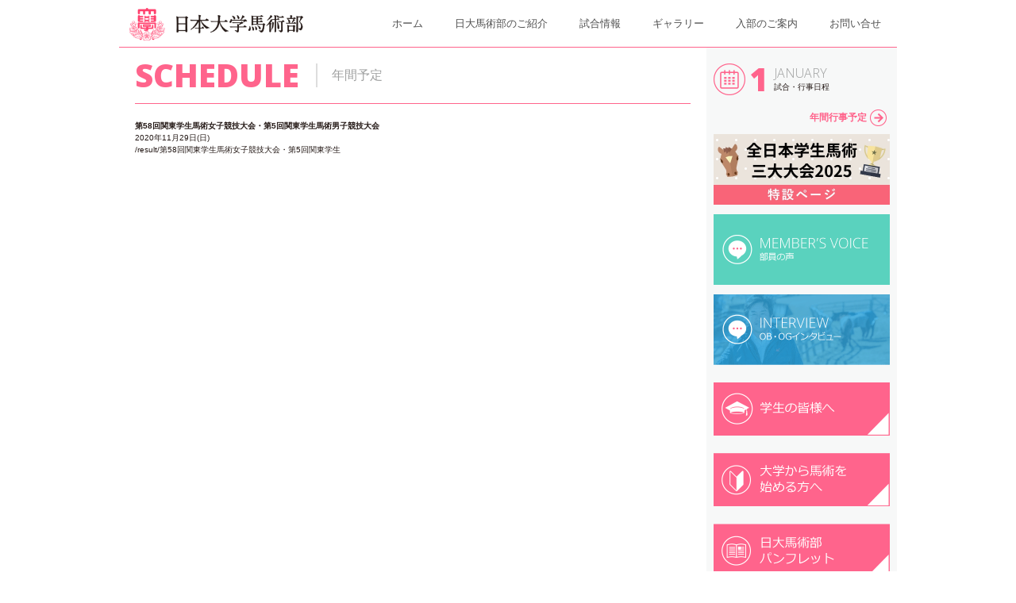

--- FILE ---
content_type: text/html; charset=UTF-8
request_url: https://www.nu-equestrian.com/schedule/%E7%AC%AC58%E5%9B%9E%E9%96%A2%E6%9D%B1%E5%AD%A6%E7%94%9F%E9%A6%AC%E8%A1%93%E5%A5%B3%E5%AD%90%E7%AB%B6%E6%8A%80%E5%A4%A7%E4%BC%9A%E3%83%BB%E7%AC%AC5%E5%9B%9E%E9%96%A2%E6%9D%B1%E5%AD%A6%E7%94%9F-2/
body_size: 25456
content:
<!doctype html>
<html>
<head>
<meta charset="utf-8">
<meta http-equiv="X-UA-Compatible" content="IE=edge">
<title>第58回関東学生馬術女子競技大会・第5回関東学生馬術男子競技大会 | 日本大学馬術部</title>

<!-- All in One SEO Pack 2.3.4.2 by Michael Torbert of Semper Fi Web Design[112,160] -->
<meta name="description" itemprop="description" content="/result/第58回関東学生馬術女子競技大会・第5回関東学生" />

<link rel="canonical" href="https://www.nu-equestrian.com/schedule/%e7%ac%ac58%e5%9b%9e%e9%96%a2%e6%9d%b1%e5%ad%a6%e7%94%9f%e9%a6%ac%e8%a1%93%e5%a5%b3%e5%ad%90%e7%ab%b6%e6%8a%80%e5%a4%a7%e4%bc%9a%e3%83%bb%e7%ac%ac5%e5%9b%9e%e9%96%a2%e6%9d%b1%e5%ad%a6%e7%94%9f-2/" />
		<script type="text/javascript">
		  var _gaq = _gaq || [];
		  _gaq.push(['_setAccount', 'UA-65216037-1']);
		  _gaq.push(['_trackPageview']);
		  (function() {
		    var ga = document.createElement('script'); ga.type = 'text/javascript'; ga.async = true;
			ga.src = ('https:' == document.location.protocol ? 'https://ssl' : 'http://www') + '.google-analytics.com/ga.js';
		    var s = document.getElementsByTagName('script')[0]; s.parentNode.insertBefore(ga, s);
		  })();
		</script>
<!-- /all in one seo pack -->
<link rel="alternate" type="application/rss+xml" title="日本大学馬術部 &raquo; フィード" href="https://www.nu-equestrian.com/feed/" />
<link rel="alternate" type="application/rss+xml" title="日本大学馬術部 &raquo; コメントフィード" href="https://www.nu-equestrian.com/comments/feed/" />
		<script type="text/javascript">
			window._wpemojiSettings = {"baseUrl":"https:\/\/s.w.org\/images\/core\/emoji\/72x72\/","ext":".png","source":{"concatemoji":"https:\/\/www.nu-equestrian.com\/wp\/wp-includes\/js\/wp-emoji-release.min.js?ver=4.5.32"}};
			!function(e,o,t){var a,n,r;function i(e){var t=o.createElement("script");t.src=e,t.type="text/javascript",o.getElementsByTagName("head")[0].appendChild(t)}for(r=Array("simple","flag","unicode8","diversity"),t.supports={everything:!0,everythingExceptFlag:!0},n=0;n<r.length;n++)t.supports[r[n]]=function(e){var t,a,n=o.createElement("canvas"),r=n.getContext&&n.getContext("2d"),i=String.fromCharCode;if(!r||!r.fillText)return!1;switch(r.textBaseline="top",r.font="600 32px Arial",e){case"flag":return r.fillText(i(55356,56806,55356,56826),0,0),3e3<n.toDataURL().length;case"diversity":return r.fillText(i(55356,57221),0,0),a=(t=r.getImageData(16,16,1,1).data)[0]+","+t[1]+","+t[2]+","+t[3],r.fillText(i(55356,57221,55356,57343),0,0),a!=(t=r.getImageData(16,16,1,1).data)[0]+","+t[1]+","+t[2]+","+t[3];case"simple":return r.fillText(i(55357,56835),0,0),0!==r.getImageData(16,16,1,1).data[0];case"unicode8":return r.fillText(i(55356,57135),0,0),0!==r.getImageData(16,16,1,1).data[0]}return!1}(r[n]),t.supports.everything=t.supports.everything&&t.supports[r[n]],"flag"!==r[n]&&(t.supports.everythingExceptFlag=t.supports.everythingExceptFlag&&t.supports[r[n]]);t.supports.everythingExceptFlag=t.supports.everythingExceptFlag&&!t.supports.flag,t.DOMReady=!1,t.readyCallback=function(){t.DOMReady=!0},t.supports.everything||(a=function(){t.readyCallback()},o.addEventListener?(o.addEventListener("DOMContentLoaded",a,!1),e.addEventListener("load",a,!1)):(e.attachEvent("onload",a),o.attachEvent("onreadystatechange",function(){"complete"===o.readyState&&t.readyCallback()})),(a=t.source||{}).concatemoji?i(a.concatemoji):a.wpemoji&&a.twemoji&&(i(a.twemoji),i(a.wpemoji)))}(window,document,window._wpemojiSettings);
		</script>
		<style type="text/css">
img.wp-smiley,
img.emoji {
	display: inline !important;
	border: none !important;
	box-shadow: none !important;
	height: 1em !important;
	width: 1em !important;
	margin: 0 .07em !important;
	vertical-align: -0.1em !important;
	background: none !important;
	padding: 0 !important;
}
</style>
<link rel='https://api.w.org/' href='https://www.nu-equestrian.com/wp-json/' />
<link rel="EditURI" type="application/rsd+xml" title="RSD" href="https://www.nu-equestrian.com/wp/xmlrpc.php?rsd" />
<link rel="wlwmanifest" type="application/wlwmanifest+xml" href="https://www.nu-equestrian.com/wp/wp-includes/wlwmanifest.xml" /> 
<link rel='prev' title='第58回関東学生馬術女子競技大会・第5回関東学生馬術男子競技大会' href='https://www.nu-equestrian.com/schedule/%e7%ac%ac58%e5%9b%9e%e9%96%a2%e6%9d%b1%e5%ad%a6%e7%94%9f%e9%a6%ac%e8%a1%93%e5%a5%b3%e5%ad%90%e7%ab%b6%e6%8a%80%e5%a4%a7%e4%bc%9a%e3%83%bb%e7%ac%ac5%e5%9b%9e%e9%96%a2%e6%9d%b1%e5%ad%a6%e7%94%9f/' />
<link rel='next' title='第12回ジャパンブリーディングホースショー' href='https://www.nu-equestrian.com/schedule/%e7%ac%ac12%e5%9b%9e%e3%82%b8%e3%83%a3%e3%83%91%e3%83%b3%e3%83%96%e3%83%aa%e3%83%bc%e3%83%87%e3%82%a3%e3%83%b3%e3%82%b0%e3%83%9b%e3%83%bc%e3%82%b9%e3%82%b7%e3%83%a7%e3%83%bc/' />
<meta name="generator" content="WordPress 4.5.32" />
<link rel='shortlink' href='https://www.nu-equestrian.com/?p=3988' />
<link rel="alternate" type="application/json+oembed" href="https://www.nu-equestrian.com/wp-json/oembed/1.0/embed?url=https%3A%2F%2Fwww.nu-equestrian.com%2Fschedule%2F%25e7%25ac%25ac58%25e5%259b%259e%25e9%2596%25a2%25e6%259d%25b1%25e5%25ad%25a6%25e7%2594%259f%25e9%25a6%25ac%25e8%25a1%2593%25e5%25a5%25b3%25e5%25ad%2590%25e7%25ab%25b6%25e6%258a%2580%25e5%25a4%25a7%25e4%25bc%259a%25e3%2583%25bb%25e7%25ac%25ac5%25e5%259b%259e%25e9%2596%25a2%25e6%259d%25b1%25e5%25ad%25a6%25e7%2594%259f-2%2F" />
<link rel="alternate" type="text/xml+oembed" href="https://www.nu-equestrian.com/wp-json/oembed/1.0/embed?url=https%3A%2F%2Fwww.nu-equestrian.com%2Fschedule%2F%25e7%25ac%25ac58%25e5%259b%259e%25e9%2596%25a2%25e6%259d%25b1%25e5%25ad%25a6%25e7%2594%259f%25e9%25a6%25ac%25e8%25a1%2593%25e5%25a5%25b3%25e5%25ad%2590%25e7%25ab%25b6%25e6%258a%2580%25e5%25a4%25a7%25e4%25bc%259a%25e3%2583%25bb%25e7%25ac%25ac5%25e5%259b%259e%25e9%2596%25a2%25e6%259d%25b1%25e5%25ad%25a6%25e7%2594%259f-2%2F&#038;format=xml" />
		<style type="text/css">.recentcomments a{display:inline !important;padding:0 !important;margin:0 !important;}</style>
		<meta name="viewport" content="width=device-width, initial-scale=1">
<link href="https://fonts.googleapis.com/css?family=Open+Sans:400,300,800" rel="stylesheet" type="text/css">
<link href='https://fonts.googleapis.com/css?family=Montserrat:400,700' rel='stylesheet' type='text/css'>
<link rel="stylesheet" href="https://www.nu-equestrian.com/wp/wp-content/themes/nichidai/common/css/reset.css">
<link rel="stylesheet" href="https://www.nu-equestrian.com/wp/wp-content/themes/nichidai/common/css/style.css">
<script src="https://www.nu-equestrian.com/wp/wp-content/themes/nichidai/common/js/jquery-1.11.3.min.js"></script>
<script src="https://www.nu-equestrian.com/wp/wp-content/themes/nichidai/common/js/selectivizr-min.js"></script>
<script src="https://www.nu-equestrian.com/wp/wp-content/themes/nichidai/common/js/jquery.matchHeight-min.js"></script>
<script src="https://www.nu-equestrian.com/wp/wp-content/themes/nichidai/common/js/jquery.lazyload.min.js"></script>

<script src="https://www.nu-equestrian.com/wp/wp-content/themes/nichidai/common/js/common.js"></script>
</head>

<body class="single single-schedule postid-3988">
<!-- Google tag (gtag.js) -->
<script async src="https://www.googletagmanager.com/gtag/js?id=G-1M6BQV0F2X"></script>
<script>
  window.dataLayer = window.dataLayer || [];
  function gtag(){dataLayer.push(arguments);}
  gtag('js', new Date());

  gtag('config', 'G-1M6BQV0F2X');
</script>
<div id="fb-root"></div>
<script>(function(d, s, id) {
  var js, fjs = d.getElementsByTagName(s)[0];
  if (d.getElementById(id)) return;
  js = d.createElement(s); js.id = id;
  js.src = "//connect.facebook.net/ja_JP/sdk.js#xfbml=1&version=v2.5";
  fjs.parentNode.insertBefore(js, fjs);
}(document, 'script', 'facebook-jssdk'));</script>

<div id="container">
    <header>
        <h1><a href="https://www.nu-equestrian.com/"><img src="https://www.nu-equestrian.com/wp/wp-content/themes/nichidai/common/img/logo.gif" alt="日本大学馬術部"></a></h1>
        <p class="btn-menu"><img src="https://www.nu-equestrian.com/wp/wp-content/themes/nichidai/common/img/btn-menu.gif"></p>
        <nav>
            <ul>
                <li id="menu-item-302" class="menu-item menu-item-type-custom menu-item-object-custom menu-item-302"><a href="/">ホーム</a></li>
<li id="menu-item-325" class="menu-item menu-item-type-custom menu-item-object-custom menu-item-has-children menu-item-325"><a>日大馬術部のご紹介</a>
<ul class="sub-menu">
	<li id="menu-item-312" class="menu-item menu-item-type-post_type menu-item-object-page menu-item-312"><a href="https://www.nu-equestrian.com/about/overview/">馬術部概要</a></li>
	<li id="menu-item-3221" class="menu-item menu-item-type-post_type menu-item-object-page menu-item-3221"><a href="https://www.nu-equestrian.com/about/message/">監督紹介</a></li>
	<li id="menu-item-307" class="menu-item menu-item-type-post_type menu-item-object-page menu-item-307"><a href="https://www.nu-equestrian.com/about/ob/">桜蹄会・OB紹介</a></li>
	<li id="menu-item-5374" class="menu-item menu-item-type-post_type menu-item-object-page menu-item-5374"><a href="https://www.nu-equestrian.com/about/staff/">部長・監督・コーチ紹介</a></li>
	<li id="menu-item-330" class="menu-item menu-item-type-post_type_archive menu-item-object-member menu-item-330"><a href="https://www.nu-equestrian.com/about/member/">部員紹介</a></li>
	<li id="menu-item-331" class="menu-item menu-item-type-post_type_archive menu-item-object-horse menu-item-331"><a href="https://www.nu-equestrian.com/about/horse/">馬匹紹介</a></li>
	<li id="menu-item-5747" class="menu-item menu-item-type-post_type menu-item-object-page menu-item-5747"><a href="https://www.nu-equestrian.com/about/setting/">環境・施設</a></li>
	<li id="menu-item-311" class="menu-item menu-item-type-post_type menu-item-object-page menu-item-311"><a href="https://www.nu-equestrian.com/about/history/">歴史</a></li>
	<li id="menu-item-310" class="menu-item menu-item-type-post_type menu-item-object-page menu-item-310"><a href="https://www.nu-equestrian.com/about/victory/">戦績</a></li>
	<li id="menu-item-5457" class="menu-item menu-item-type-post_type menu-item-object-page menu-item-5457"><a href="https://www.nu-equestrian.com/about/voice/voice23/">部員の声</a></li>
	<li id="menu-item-5221" class="menu-item menu-item-type-post_type menu-item-object-page menu-item-5221"><a href="https://www.nu-equestrian.com/about/interview/interview11/">OB・OGインタビュー</a></li>
	<li id="menu-item-317" class="menu-item menu-item-type-post_type menu-item-object-page menu-item-317"><a href="https://www.nu-equestrian.com/about/day/">馬術部員の一日</a></li>
	<li id="menu-item-4514" class="long menu-item menu-item-type-post_type menu-item-object-page menu-item-4514"><a href="https://www.nu-equestrian.com/about/sdgs/">SDGsサステナビリティへの取り組み</a></li>
	<li id="menu-item-4648" class="long menu-item menu-item-type-post_type_archive menu-item-object-comic menu-item-4648"><a href="https://www.nu-equestrian.com/comic/">寒青　日大魂（日大馬術部10連覇の軌跡）</a></li>
	<li id="menu-item-318" class="menu-item menu-item-type-post_type menu-item-object-page menu-item-318"><a href="https://www.nu-equestrian.com/stadium/">競技場案内</a></li>
</ul>
</li>
<li id="menu-item-721" class="menu-item menu-item-type-custom menu-item-object-custom menu-item-has-children menu-item-721"><a>試合情報</a>
<ul class="sub-menu">
	<li id="menu-item-718" class="menu-item menu-item-type-post_type_archive menu-item-object-result menu-item-718"><a href="https://www.nu-equestrian.com/result/">最新試合結果</a></li>
	<li id="menu-item-719" class="menu-item menu-item-type-post_type_archive menu-item-object-schedule menu-item-719"><a href="https://www.nu-equestrian.com/schedule/">試合・行事日程</a></li>
	<li id="menu-item-6632" class="menu-item menu-item-type-post_type menu-item-object-page menu-item-6632"><a href="https://www.nu-equestrian.com/lp2025/">全日本学生馬術三大大会2025</a></li>
	<li id="menu-item-720" class="menu-item menu-item-type-custom menu-item-object-custom menu-item-720"><a target="_blank" href="/old/game/schedule/2015.html">過去の試合結果　（～2015年）</a></li>
</ul>
</li>
<li id="menu-item-326" class="menu-item menu-item-type-custom menu-item-object-custom menu-item-has-children menu-item-326"><a>ギャラリー</a>
<ul class="sub-menu">
	<li id="menu-item-324" class="menu-item menu-item-type-taxonomy menu-item-object-gallery menu-item-324"><a href="https://www.nu-equestrian.com/gallery/movie/">ムービーギャラリー</a></li>
	<li id="menu-item-323" class="menu-item menu-item-type-taxonomy menu-item-object-gallery menu-item-323"><a href="https://www.nu-equestrian.com/gallery/photo/">フォトギャラリー</a></li>
</ul>
</li>
<li id="menu-item-5604" class="menu-item menu-item-type-post_type menu-item-object-page menu-item-5604"><a href="https://www.nu-equestrian.com/join/selection2/">入部のご案内</a></li>
<li id="menu-item-303" class="menu-item menu-item-type-post_type menu-item-object-page menu-item-303"><a href="https://www.nu-equestrian.com/contact/">お問い合せ</a></li>
<li id="menu-item-328" class="menu-item menu-item-type-post_type_archive menu-item-object-schedule menu-item-328"><a href="https://www.nu-equestrian.com/schedule/">年間行事予定</a></li>
<li id="menu-item-329" class="menu-item menu-item-type-post_type menu-item-object-page menu-item-329"><a href="https://www.nu-equestrian.com/join/general/">大学から馬術を始める方へ</a></li>
<li id="menu-item-309" class="menu-item menu-item-type-post_type menu-item-object-page menu-item-309"><a href="https://www.nu-equestrian.com/about/pamphlet/">日大馬術部パンフレット</a></li>
<li id="menu-item-320" class="menu-item menu-item-type-post_type menu-item-object-page menu-item-320"><a href="https://www.nu-equestrian.com/about/ob/">日大馬術部OB会 桜蹄会</a></li>
<li id="menu-item-308" class="menu-item menu-item-type-post_type menu-item-object-page menu-item-308"><a href="https://www.nu-equestrian.com/about/access/">アクセス</a></li>
<li id="menu-item-319" class="menu-item menu-item-type-post_type menu-item-object-page menu-item-319"><a href="https://www.nu-equestrian.com/link/">リンク</a></li>
                <!-- <li class="active"><a href="https://www.nu-equestrian.com">ホーム</a></li>
                <li><a>日大馬術部のご紹介</a>
                    <ul>
                        <li><a href="https://www.nu-equestrian.com/about/overview/">馬術部概要</a></li>
                        <li><a href="https://www.nu-equestrian.com/about/message/">監督挨拶</a></li>
                        <li><a href="https://www.nu-equestrian.com/about/ob/">桜蹄会・OB紹介</a></li>
                        <li><a href="https://www.nu-equestrian.com/about/staff/">監督・コーチ紹介</a></li>
                        <li><a href="https://www.nu-equestrian.com/about/member/">部員紹介</a></li>
                        <li><a href="https://www.nu-equestrian.com/about/horse/">馬匹紹介</a></li>
                        <li><a href="https://www.nu-equestrian.com/about/setting/">環境・施設</a></li>
                        <li><a href="https://www.nu-equestrian.com/about/history/">歴史</a></li>
                        <li><a href="https://www.nu-equestrian.com/about/victory/">戦績</a></li>
                        <li><a href="https://www.nu-equestrian.com/about/voice/">部員の声</a></li>
                        <li><a href="https://www.nu-equestrian.com/about/interview/">OBインタビュー</a></li>
                        <li><a href="https://www.nu-equestrian.com/about/day/">馬術部員の一日</a></li>
                        <li><a href="https://www.nu-equestrian.com/stadium/">競技場案内</a></li>
                    </ul>
                </li>
                <li><a>試合情報</a></li>
                    <ul>
                        <li><a href="https://www.nu-equestrian.com/result/">最新試合結果</a></li>
                        <li><a href="https://www.nu-equestrian.com/schedule/">試合・行事日程</a></li>
                        <li><a href="https://www.nu-equestrian.com/old/game/schedule/2015.html">過去の試合結果</a></li>
                    </ul>
                <li><a href="https://www.nu-equestrian.com/gallery/movie/">ギャラリー</a>
                    <ul>
                        <li><a href="https://www.nu-equestrian.com/gallery/movie/">ムービーギャラリー</a></li>
                        <li><a href="https://www.nu-equestrian.com/gallery/photo/">フォトギャラリー</a></li>
                    </ul>
                </li>
                <li><a href="https://www.nu-equestrian.com/join/selection/">入部のご案内</a></li>
                <li><a href="https://www.nu-equestrian.com/contact/">お問い合せ</a></li>
                <li><a href="https://www.nu-equestrian.com/schedule/">年間行事予定</a></li>
                <li><a href="https://www.nu-equestrian.com/about/message/">学生の皆様へ</a></li>
                <li><a href="https://www.nu-equestrian.com/join/general/">大学から馬術を始める方へ</a></li>
                <li><a href="https://www.nu-equestrian.com/about/pamphlet/">日大馬術部パンフレット</a></li>
                <li><a href="https://www.nu-equestrian.com/about/ob/">日大馬術部OB会 桜蹄会</a></li>
                <li><a href="https://www.nu-equestrian.com/about/access/">アクセス</a></li>
                <li><a href="https://www.nu-equestrian.com/link/">リンク</a></li> -->
            </ul>
        </nav>
    </header>
        <div id="mainArea">	     
        <div id="contents">  
            <section class="title">
                <h1>SCHEDULE</h1>
                                    <p>年間予定</p>
                            </section>

            
            <section class="subtitle">
                <h2>第58回関東学生馬術女子競技大会・第5回関東学生馬術男子競技大会</h2>
                                    <p>2020年11月29日(日)</p>
                            </section>
                            <p>/result/第58回関東学生馬術女子競技大会・第5回関東学生</p>
            
                        
                        
        </div>
        <div id="side">
        <section class="schedule-title">
            <span class="number">1</span>
            <span class="text">JANUARY</span>
            <h2>試合・行事日程</h2>
        </section>
        <section class="schedule">
            

            <p class="more"><a href="https://www.nu-equestrian.com/schedule/">年間行事予定<i class="arrow-right"></i></a></p>
        </section>
        <section class="special">
            <ul>
              <li><a href="https://www.nu-equestrian.com/lp2025/"><img src="https://www.nu-equestrian.com/wp/wp-content/themes/nichidai/common/img/side-btn-lp2025.jpg" alt="全日本学生馬術三大大会2024特設ページ"></a></li>
              <li><a href="https://www.nu-equestrian.com/about/voice/voice23/"><img src="https://www.nu-equestrian.com/wp/wp-content/themes/nichidai/common/img/side-btn-voice.gif" alt="部員の声"></a></li>
              <li><a href="https://www.nu-equestrian.com/about/interview/interview11/"><img src="https://www.nu-equestrian.com/wp/wp-content/themes/nichidai/common/img/side-btn-interview.gif" alt="OB・OGインタビュー"></a></li>
                          </ul>
        </section>
        <section class="link">
            <ul>
                <li><a href="https://www.nu-equestrian.com/about/message/"><img src="https://www.nu-equestrian.com/wp/wp-content/themes/nichidai/common/img/side-btn-message.gif" alt="学生の皆様へ"></a></li>
                <li><a href="https://www.nu-equestrian.com/join/general/"><img src="https://www.nu-equestrian.com/wp/wp-content/themes/nichidai/common/img/side-btn-general.gif" alt="大学から馬術を始める方へ"></a></li>
                <li><a href="https://www.nu-equestrian.com/about/pamphlet/"><img src="https://www.nu-equestrian.com/wp/wp-content/themes/nichidai/common/img/side-btn-pamphlet.gif" alt="日大馬術部パンフレット"></a></li>
                <li><a href="https://www.nu-equestrian.com/about/ob/"><img src="https://www.nu-equestrian.com/wp/wp-content/themes/nichidai/common/img/side-btn-ob.gif" alt="日大馬術部OB会 桜蹄会"></a></li>
                <li><a href="https://www.nu-equestrian.com/about/access/"><img src="https://www.nu-equestrian.com/wp/wp-content/themes/nichidai/common/img/side-btn-access.gif" alt="アクセス"></a></li>
                <li><a href="https://www.nu-equestrian.com/link/"><img src="https://www.nu-equestrian.com/wp/wp-content/themes/nichidai/common/img/side-btn-link.gif" alt="リンク"></a></li>
                <li><a href="https://www.nu-equestrian.com/about/sdgs/"><img src="https://www.nu-equestrian.com/wp/wp-content/themes/nichidai/img/about/sdgs/sdgs_banner.jpg" alt="SDGsサステナビリティへの取り組み"></a></li>
                <li><a href="https://www.nu-equestrian.com/comic/"><img src="https://www.nu-equestrian.com/wp/wp-content/themes/nichidai/img/comic/comic_banner.jpg" alt="寒青 日大魂 （日大馬術部10連覇の軌跡）"></a></li>
            </ul>
        </section>
        <section class="facebook">
            <div class="fb-page" data-href="https://www.facebook.com/%E6%97%A5%E6%9C%AC%E5%A4%A7%E5%AD%A6%E9%A6%AC%E8%A1%93%E9%83%A8-120651801343323/" data-tabs="timeline" data-small-header="true" data-adapt-container-width="true" data-hide-cover="true" data-show-facepile="true"></div>
        </section>
        <section class="link">
            <ul>
                <li><a class="twitter-timeline" data-height="500" data-theme="light" data-chrome="nofooter" href="https://twitter.com/nu_equestrian?ref_src=twsrc%5Etfw">Tweets by nu_equestrian</a> <script async src="https://platform.twitter.com/widgets.js" charset="utf-8"></script></li>
                <li><a href="https://instagram.com/nihon.u_equestrian?igshid=20dmnt96o8wb"><img src="https://www.nu-equestrian.com/wp/wp-content/themes/nichidai/common/img/btn-instagram.png"></a></li>
            </ul>
        </section>
    </div>
		<div class="sp-foot-link">
			<menu>
				<ul>
					<li><a href="https://www.nu-equestrian.com/">トップページに戻る</a></li>
					<li><a href="https://www.nu-equestrian.com/result/">試合情報</a></li>
					<li><a href="https://www.nu-equestrian.com/about/overview/">日大馬術部のご紹介</a></li>
					<li><a href="https://www.nu-equestrian.com/join/selection/">入部のご案内</a></li>
					<li><a href="https://www.nu-equestrian.com/about/pamphlet/">日大馬術部パンフレット</a></li>
					<li><a href="https://www.nu-equestrian.com/about/ob/">日大馬術部OB会 桜蹄会</a></li>
					<li><a href="https://www.nu-equestrian.com/about/access/">アクセス</a></li>
				</ul>
			</menu>
			<section>
				<a href="https://www.facebook.com/%E6%97%A5%E6%9C%AC%E5%A4%A7%E5%AD%A6%E9%A6%AC%E8%A1%93%E9%83%A8-120651801343323/" target="_blank"><img src="https://www.nu-equestrian.com/wp/wp-content/themes/nichidai/common/img/btn-facebook.gif"></a>
				<a href="http://www.youtube.com/user/nichidaibajyutubu?feature=guide" target="_blank"><img src="https://www.nu-equestrian.com/wp/wp-content/themes/nichidai/common/img/btn-youtube.gif"></a>
				<a href="https://instagram.com/nihon.u_equestrian?igshid=20dmnt96o8wb" target="_blank"><img src="https://www.nu-equestrian.com/wp/wp-content/themes/nichidai/common/img/btn-instagram_sp.png"></a>
				<a href="https://twitter.com/nu_equestrian" target="_blank"><img src="https://www.nu-equestrian.com/wp/wp-content/themes/nichidai/common/img/btn-twitter_sp.png"></a>
			</section>
		</div>

	</div><!-- #mainArea -->
	<div id="pagetop">
		<a href="#container"><img src="https://www.nu-equestrian.com/wp/wp-content/themes/nichidai/common/img/btn-pagetop.png" alt="TOP"></a>
	</div>

	<footer>
		&copy; 2016-2021 Nihon Univ. Equestrian Team, All Rights Reserved.
	</footer>
</div>
<script type='text/javascript' src='https://www.nu-equestrian.com/wp/wp-includes/js/wp-embed.min.js?ver=4.5.32'></script>
</body>
</html>


--- FILE ---
content_type: text/css
request_url: https://www.nu-equestrian.com/wp/wp-content/themes/nichidai/common/css/style.css
body_size: 14488
content:
@charset "utf-8";
/* CSS Document */
* {
	box-sizing: border-box;
}

html {
	width: 100%;
	height: 100%;
	font: 10px/1.5 "游ゴシック体", "Yu Gothic", YuGothic, "ヒラギノ角ゴ Pro", "Hiragino Kaku Gothic Pro", "メイリオ", "Meiryo", sans-serif;
}

body {
	width: 100%;
	height: 100%;
	font: 10px/1.5 "游ゴシック体", "Yu Gothic", YuGothic, "ヒラギノ角ゴ Pro", "Hiragino Kaku Gothic Pro", "メイリオ", "Meiryo", sans-serif;
	color: #231815;
	background-color: #FFF;
	-webkit-text-size-adjust: none;
}

.clear { clear: both; }

/* clearfix */
.clearfix:after {
	content: "";
	display: block;
	clear: both;
}

a {
	color: #FF648C;
	text-decoration: none;
}

a:hover {
	text-decoration: underline;
}

a:active {
	border: none;
}

img {
	max-width: 100%;
	height: auto;
	vertical-align: bottom;
	border: none;
}

li {
	list-style: none;
}

#boxer img {
	max-width: none;
}


/*********** container ***********/
@media print, screen and (min-width: 481px) {
	#container {
		position: relative;
		width: 980px;
		min-height: 100%;
		margin: 0 auto;
	}
	#pagetop {
		width: 62px;
		position: fixed;
		bottom: -150px;
		right: 20px;
		text-align: center;
		z-index: 10;
	}
}
@media only screen and (max-width: 480px) {
	#container {
		position: relative;
		width: 100%;
		min-height: 100%;
		margin: 0 auto;
	}
	#pagetop {
		width: 62px;
		position: fixed;
		bottom: -150px;
		right: 20px;
		text-align: center;
		z-index: 10;
	}
}

/*********** header ***********/
@media print, screen and (min-width: 481px) {
	header {
		width: 100%;
		height: 60px;
		margin: 0 auto;
		position: relative;
		border-bottom: 1px solid #FF648C;
		background-color: #FFF;
		z-index: 100;
	}
	header .btn-menu {
		display: none;
	}
	header h1 {
		position: absolute;
		top: 4px;
		left: 0;
		width: 244px;
	}
	header nav {
		display: block;
		float: right;
		font-size: 1.3em;
	}
	header nav > ul {
		display: table;
	}
	header nav > ul > li {
		display: table-cell;
	}
	header nav > ul > li > a {
		display: inline-block;
		padding: 0 20px;
		line-height: 60px;
		color: #505050;
		text-align: center;
		vertical-align: middle;
		text-decoration: none;
		cursor: pointer;
	}
	header nav > ul > li:hover,
	header nav > ul > li:hover > a,
	header nav > ul > li.active,
	header nav > ul > li.active a,
	header nav > ul > li.current-menu-item,
	header nav > ul > li.current-menu-item a,
	header nav > ul > li.current-menu-ancestor,
	header nav > ul > li.current-menu-ancestor a,
	.single-member header nav > ul > li:nth-child(2),
	.single-member header nav > ul > li:nth-child(2) a
	 {
		background-color: #fa6f93;
		color: #FFF;
		text-decoration: none;
	}
	header nav > ul > li > ul {
		display: none;
		position: absolute;
		top: 60px;
		left: 0;
		width: 100%;
		padding: 10px 20px;
		background-color: #fa6f93;
	}
	header nav > ul > li:hover > ul {
		/*display: block;*/
		display: -webkit-flex;
		display: flex;
		-webkit-flex-wrap: wrap;
		flex-wrap: wrap;
	}
	header nav > ul > li:hover > ul > li {
		/*float: left;*/
		min-width: 20%;
	}
	header nav > ul > li:hover > ul > li > a {
		display: block;
		/*width: 150px;
		padding: 5px 0 5px 25px;*/
		padding: 5px 10px 5px 25px;
		color: #FFF;
		background: url(../img/arrow-white.gif) no-repeat 0 6px;
	}
	header nav > ul > li:nth-of-type(n+7) {
		display: none;
	}
	header nav > ul > li:hover > ul > li.long > a{
		/*width: 300px;*/
	}
}
@media only screen and (max-width: 480px) {
	header {
		width: 100%;
		height: 60px;
		margin: 0 auto;
		position: relative;
		border-bottom: 1px solid #00326E;
		background-color: #FFF;
		z-index: 100;
	}
	header .btn-menu {
		display: block;
		position: absolute;
		top: 0;
		right: 0;
		width: 60px;
	}
	header h1 {
		position: absolute;
		top: 10px;
		left: 0;
		width: 180px;
	}
	header nav {
		display: none;
		position: absolute;
		left: 0;
		top: 60px;
		width: 100%;
		font-size: 1.4em;
		background-color: #fa6f93;
	}
	header nav > ul > li > a {
		display: block;
		padding: 10px;
		background-color: #ff93af;
		border-bottom: 1px solid #fa6f93;
		color: #FFF;
	}
	header nav > ul > li > ul {
		display: none;
	}
	header nav > ul > li.plus > a {
		background-image: url(../img/menu-plus.png);
		background-repeat: no-repeat;
		background-position: 95% 10px;
		background-size: 21px 21px
	}
	header nav > ul > li.minus > a {
		background-image: url(../img/menu-minus.png);
		background-repeat: no-repeat;
		background-position: 95% 10px;
		background-size: 21px 21px;
	}
	header nav > ul > li > ul > li > a {
		display: block;
		padding: 10px 10px 10px 20px;
		background-color: #fa6f93;
		border-bottom: 1px solid #FFF;
		color: #FFF;
	}
}

/*********** mainArea ***********/
@media print, screen and (min-width: 481px) {
	#mainArea {
		display: table;
		table-layout: fixed;
		width: 100%;
		margin: 0 auto;
		padding: 0 0 30px 0;
	}
	#contents {
		display: table-cell;
		width: 740px;
		padding: 0 20px;
	}
	#contents .title {
		margin: 0 0 20px 0;
		padding: 15px 0;
		border-bottom: 1px solid #FF648C;
	}
	#contents .title h1 {
		display: inline-block;
		padding: 0 18px 0 0;
		font-size: 4em;
		font-family: 'Open Sans', sans-serif;
		font-weight: 800;
		line-height: 1;
		vertical-align: middle;
		color: #FF648C;
	}
	#contents .title p {
		display: inline-block;
		padding: 0 0 0 18px;
		font-size: 1.6em;
		line-height: 30px;
		vertical-align: middle;
		color: #9FA0A0;
		border-left: 2px solid #DDD;
	}
	#side {
		display: table-cell;
		width: 240px;
		padding: 10px 9px;
		background-color: #f7f8f8;
	}
	#side .schedule-title {
		min-height: 40px;
		margin: 0 0 18px 0;
		padding: 0 0 0 45px;
		background: url(../img/side-schedule-title.png) no-repeat;
	}
	#side .schedule-title:after {
		content: "";
		display: block;
		clear: both;
	}
	#side .schedule-title .number {
		display: inline-block;
		float: left;
		margin: 0 8px 0 0;
		font-size: 4em;
		font-family: 'Open Sans', sans-serif;
		font-weight: 800;
		line-height: 1;
		color: #FF648C;
	}
	#side .schedule-title .text {
		display: inline-block;
		margin: 4px 0 0 0;
		font-size: 1.6em;
		font-family: 'Open Sans', sans-serif;
		font-weight: 300;
		line-height: 1;
		color: #9FA0A0;
	}
	#side .schedule-title h2 {
		font-weight: normal;
	}
	#side .schedule dl {
		display: table;
		width: 100%;
		border-bottom: 1px solid #FF648C;
	}
	#side .schedule dl:first-child {
		border-top: 1px solid #FF648C;
	}
	#side .schedule dl dt {
		display: table-cell;
		width: 45px;
		padding: 6px 0;
		text-align: center;
		vertical-align: middle;
	}
	#side .schedule dl dt .number {
		display: block;
		font-size: 2.0em;
		font-family: 'Open Sans', sans-serif;
		font-weight: 800;
		line-height: 1;
	}
	#side .schedule dl dt .text {
		display: block;
		font-family: 'Open Sans', sans-serif;
		font-weight: 300;
		line-height: 1;
	}
	#side .schedule dl dd {
		display: table-cell;
		padding: 6px 0;
		font-size: 1.2em;
		vertical-align: middle;
	}
	#side .schedule dl dd a {
		font-weight: bold;
		color: #FF648C;
	}
	#side .schedule .more {
		margin: 10px 0;
		font-size: 1.2em;
		font-weight: bold;
		text-align: right;
	}
	#side .special {
		margin: 0 0 22px 0;
	}
	#side .special ul li {
		margin: 12px 0 0 0;
		list-style: none;
	}
	#side .special ul li:first-child {
		margin: 0;
	}
	#side .link {
		margin: 0 0 22px 0;
	}
	#side .link ul li {
		margin: 22px 0 0 0;
		list-style: none;
		background-color: #fff;
	}
	#side .link ul li:first-child {
		margin: 0;
	}
	#mainArea .sp-foot-link {
		display: none;
	}
	#side .facebook {
		margin: 0 0 22px 0;
	}
}
@media only screen and (max-width: 480px) {
	#contents {
	}
	#contents .title {
		padding: 10px 0;
		text-align: center;
	}
	#contents .title h1 {
		margin: 6px 0;
		font-size: 2.8em;
		font-family: 'Open Sans', sans-serif;
		font-weight: 800;
		line-height: 1;
		color: #FF648C;
	}
	#contents .title p {
		margin: 0 0 6px 0;
		color: #9FA0A0;
	}
	#side {
		display: none;
	}
	#mainArea .sp-foot-link {
		padding: 0 0 80px 0;
		font-size: 1.4em;
	}
	#mainArea .sp-foot-link menu ul li a {
		display: block;
		padding: 10px;
		text-align: center;
		background-color: #fff0f5;
		border-bottom: 1px solid #fa6f93;
		color: #fa6f93;
	}
	#mainArea .sp-foot-link menu ul li:first-child a {
		border-top: 1px solid #fa6f93;
	}
	#mainArea .sp-foot-link section {
		margin: 13px 0;
		text-align: center;
	}
	#mainArea .sp-foot-link section a {
		display: inline-block;
		width: 53px;
		margin: 0 5px;
	}
}

/*********** footer ***********/
@media print, screen and (min-width: 481px) {
	footer {
		position: absolute;
		bottom: 0;
		width: 100%;
		margin: 0 auto;
		padding: 6px 0;
		font-size: 1.3em;
		text-align: center;
		color: #FFF;
		background-color: #00326e;
	}
}
@media only screen and (max-width: 480px) {
	footer {
		position: absolute;
		bottom: 0;
		width: 100%;
		margin: 0 auto;
		padding: 6px 0;
		font-size: 1.08em;
		text-align: center;
		color: #FFF;
		background-color: #ff648c;
	}
}

/*********** 共通設定 ***********/

/* form style reset */
#contents form input[type=input],
#contents form input[type=submit],
#contents form input[type=button],
#contents form button,
#contents form textarea {
	-moz-appearance: none;
	-webkit-appearance: none;
}

/* 右矢印ピンク色 */
.arrow-right {
	display: inline-block;
	width: 21px;
	height: 21px;
	margin: 0 4px;
	background: url(../img/arrow-right.png) no-repeat;
	vertical-align: middle;
}

/* スクロール用 */
#contents .cover {
	overflow: auto;
	-webkit-overflow-scrolling: touch;
}

/* 標準テーブルピンク色 */
#contents table.pink {
	width: 100%;
	border: 1px solid #ff648c;
}
#contents table.pink th {
	padding: 4px;
	font-size: 1.2em;
	font-weight: normal;
	background-color: #ff648c;
	color: #FFF;
	text-align: center;
	vertical-align: middle;
	border-left: 1px solid #FFF;
	border-bottom: 1px solid #FFF;
}
#contents table.pink th:first-child {
	border-left: 1px solid #ff648c;
}
#contents table.pink tr:last-of-type th {
	border-bottom: 1px solid #ff648c;
}
#contents table.pink td {
	padding: 4px;
	font-size: 1.2em;
	font-weight: normal;
	text-align: center;
	vertical-align: middle;
	border: 1px solid #ff648c;
	background-color: #FFF;
}

/* 標準テーブル黒色 */
#contents table.black {
	width: 100%;
	border: 1px solid #606060;
}
#contents table.black th {
	padding: 4px;
	font-size: 1.2em;
	font-weight: normal;
	background-color: #606060;
	color: #FFF;
	text-align: center;
	vertical-align: middle;
	border-left: 1px solid #FFF;
	border-bottom: 1px solid #FFF;
}
#contents table.black th:first-child {
	border-left: 1px solid #606060;
}
#contents table.black tr:last-of-type th {
	border-bottom: 1px solid #606060;
}
#contents table.black td {
	padding: 4px;
	font-size: 1.2em;
	font-weight: normal;
	text-align: center;
	vertical-align: middle;
	border: 1px solid #606060;
	background-color: #FFF;
}

/* 標準ボタンピンク色 */
#contents .btn-default-pink {
	position: relative;
	display: inline-block;
	min-width: 200px;
	height: 60px;
	padding: 0 30px;
	font-size: 16px;
	line-height: 60px;
	text-align: center;
	border: 1px solid #ff648c;
	background-color: #FFF;
}
#contents .btn-default-pink:before {
	content: "";
	position: absolute;
	bottom: 0;
	right: 0;
	width: 0;
	height: 0;
	border-right: 30px solid #ff648c;
	border-top: 30px solid transparent;
}

/* Pager */
#contents .pager {
	margin: 30px 0;
	text-align: center;
	font-size: 1.4em;
	line-height: 2.4;
}
#contents .pager a {
	margin: 0 4px;
	padding: 4px 8px;
	diaplay: inline-block;
	background-color: #FF648C;
	color: #FFF;
	border: 1px solid #FF648C;
	vertical-align: middle;
	white-space: nowrap;
}
#contents .pager a:hover {
	text-decoration: none;
}
#contents .pager span {
	margin: 0 4px;
	padding: 4px 8px;
	diaplay: inline-block;
	background-color: #FFF;
	color: #FF648C;
	border: 1px solid #FF648C;
	vertical-align: middle;
	white-space: nowrap;
}
#contents .pager .prev {
	padding: 4px 20px;
}
#contents .pager .prev i {
	display: inline-block;
	width: 9px;
	height: 12px;
	margin: 0 4px 0 0;
	background-image: url(../img/arrow-prev.png);
	background-repeat: no-repeat;
	background-size: 9px 12px;
	vertical-align: middle;
}
#contents .pager .next {
	padding: 4px 20px;
}
#contents .pager .next i {
	display: inline-block;
	width: 9px;
	height: 12px;
	margin: 0 0 0 4px;
	background-image: url(../img/arrow-next.png);
	background-repeat: no-repeat;
	background-size: 9px 12px;
	vertical-align: middle;
}

@media print, screen and (min-width: 481px) {
	#contents .tit-style1 {
		margin: 25px 0 10px 0;
		font-size: 1.6em;
		font-weight: bold;
		border-bottom: 1px solid #FF648C;
	}
	#contents .tit-style1 span {
		display: inline-block;
		padding: 0 0 4px 0;
		border-bottom: 3px solid #FF648C;
	}
	#contents .btn-default {
		display: inline-block;
		min-height: 21px;
		padding: 0 25px 0 0;
		font-weight: bold;
		line-height: 21px;
		background: url(../img/arrow-right.png) no-repeat 100% 50%;
	}
	#contents .btn-form-default {
		display: inline-block;
		min-width: 200px;
		height: 60px;
		margin: 0 15px;
		padding: 0 20px;
		font-size: 12px;
		line-height: 60px;
		text-align: center;
		color: #FFF;
		background-color: #ff648c;
		border: none;
	}

	#contents table.pcx1h {
		width: 150%;
	}
	#contents table.pcx2 {
		width: 200%;
	}
	#contents table.pcx3 {
		width: 300%;
	}
	#contents table.pcx4 {
		width: 400%;
	}
	#contents table.pcx5 {
		width: 500%;
	}

	.pc {
		display: block;
	}
	.sp {
		display: none;
	}
}
@media only screen and (max-width: 480px) {
	#contents .tit-style1 {
		padding: 4px 0;
		font-size: 1.2em;
		font-weight: normal;
		text-align: center;
		background-color: #606060;
		color: #FFF;
	}

	#contents .pager {
		font-size: 1.2em;
	}
	#contents .pager .prev {
		padding: 4px 10px;
	}
	#contents .pager .next {
		padding: 4px 10px;
	}
	#contents .btn-default {
		display: inline-block;
		min-width: 200px;
		height: 40px;
		padding: 0 30px;
		font-size: 12px;
		line-height: 40px;
		text-align: center;
		color: #FFF;
		background-color: #ff648c;
	}
	#contents .btn-form-default {
		display: inline-block;
		min-width: 100px;
		height: 50px;
		margin: 0 4px;
		padding: 0 10px;
		font-size: 12px;
		line-height: 50px;
		text-align: center;
		color: #FFF;
		background-color: #ff648c;
		border: none;
	}

	#contents table.large {
		width: 300%;
	}
	#contents table.spx1h {
		width: 150%;
	}
	#contents table.spx2 {
		width: 200%;
	}
	#contents table.spx3 {
		width: 300%;
	}
	#contents table.spx4 {
		width: 400%;
	}
	#contents table.spx5 {
		width: 500%;
	}

	.pc {
		display: none;
	}
	.sp {
		display: block;
	}
}


--- FILE ---
content_type: application/javascript
request_url: https://www.nu-equestrian.com/wp/wp-content/themes/nichidai/common/js/common.js
body_size: 3809
content:
$(function(){

	//scroll
	$('a[href^=#]').click(function() {
      var speed = 1000;
      var href= $(this).attr("href");
      var target = $(href == "#" || href == "" ? 'html' : href);
      var position = target.offset().top;
      $('html, body').animate({scrollTop:position}, speed, 'swing');
      return false;
	});
	
	// ページトップへ移動ボタンを表示非表示
	var flag = false;
	var pagetop = $('#pagetop');
	if (window.matchMedia('screen and (min-width:481px)').matches) {
	  var bottomPx = '50px';
	}else if (window.matchMedia('screen and (max-width:480px)').matches) {
	  var bottomPx = '20px';
	}
	$(window).scroll(function () {
		if ($(this).scrollTop() > 100) {
			if (flag == false) {
				flag = true;
				pagetop.stop().animate({
					'bottom': bottomPx
				}, 200);
			}
		} else {
			if (flag) {
				flag = false;
				pagetop.stop().animate({
					'bottom': '-150px'
				}, 200);
			}
		}
	});
	
	//メニュー表示・非表示
	$('header .btn-menu').click(function() {
		if($('header nav').is(':visible')) {
			$('header nav').slideUp(300);
		} else {
			$('header nav').slideDown(300);
		}
		return false;
	});
	
	//メニュー詳細表示
	$(window).on('load resize' ,function(){
		var x = 480;
		if (!window.innerWidth){
			var w = $(window).width() * 1.05;
		} else {
			var w = window.innerWidth;
		}
		
		if (w <= x) {
			$('header > nav > ul > li:nth-child(2)').addClass('plus');
			$('header > nav > ul > li:nth-child(2) > a').on('click', function() {
				if($('header > nav > ul > li:nth-child(2) > ul').is(':visible')) {
					$('header > nav > ul > li:nth-child(2)').addClass('plus').removeClass('minus');
					$('header > nav > ul > li:nth-child(2) > ul').not(':animated').slideUp(300);
				} else {
					$('header > nav > ul > li:nth-child(2)').addClass('minus').removeClass('plus');
					$('header > nav > ul > li:nth-child(2) > ul').not(':animated').slideDown(300);
				}
				return false;
			});
			$('header > nav > ul > li:nth-child(3)').addClass('plus');
			$('header > nav > ul > li:nth-child(3) > a').on('click', function() {
				if($('header > nav > ul > li:nth-child(3) > ul').is(':visible')) {
					$('header > nav > ul > li:nth-child(3)').addClass('plus').removeClass('minus');
					$('header > nav > ul > li:nth-child(3) > ul').not(':animated').slideUp(300);
				} else {
					$('header > nav > ul > li:nth-child(3)').addClass('minus').removeClass('plus');
					$('header > nav > ul > li:nth-child(3) > ul').not(':animated').slideDown(300);
				}
				return false;
			});
			$('header > nav > ul > li:nth-child(4)').addClass('plus');
			$('header > nav > ul > li:nth-child(4) > a').on('click', function() {
				if($('header > nav > ul > li:nth-child(4) > ul').is(':visible')) {
					$('header > nav > ul > li:nth-child(4)').addClass('plus').removeClass('minus');
					$('header > nav > ul > li:nth-child(4) > ul').not(':animated').slideUp(300);
				} else {
					$('header > nav > ul > li:nth-child(4)').addClass('minus').removeClass('plus');
					$('header > nav > ul > li:nth-child(4) > ul').not(':animated').slideDown(300);
				}
				return false;
			});
		} else {
			$('header > nav > ul > li:nth-child(2)').removeClass('plus minus');
			$('header > nav > ul > li:nth-child(3)').removeClass('plus minus');
			$('header > nav > ul > li:nth-child(4)').removeClass('plus minus');
		}
	});
	
	// スクロール終了イベント取得
	var scrollStopEvent = new $.Event("scrollstop");
	var delay = 200;
	var timer;
	function scrollStopEventTrigger(){
		if (timer) {
			clearTimeout(timer);
		}
		timer = setTimeout(function(){$(window).trigger(scrollStopEvent)}, delay);
	}
	$(window).on("scroll", scrollStopEventTrigger);
	$("body").on("touchmove", scrollStopEventTrigger);

	//lazyload
	$("img.lazy").lazyload({
		threshold: 0,
		effect: "fadeIn",
		effect_speed: 1000,
		failure_limit: 10,
		skip_invisible: true
	});
	
});